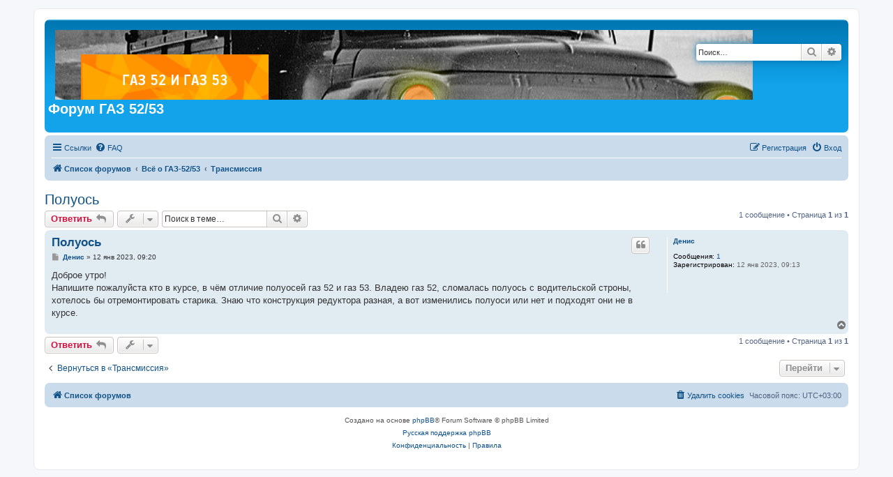

--- FILE ---
content_type: text/html; charset=UTF-8
request_url: https://gaz53.ru/forum/viewtopic.php?f=3&p=3398&sid=baa22e78817f99702ed038df7916bbf5
body_size: 5376
content:
<!DOCTYPE html>
<html dir="ltr" lang="ru">
<head>
    <!-- Yandex.Metrika counter -->
<script type="text/javascript" >
   (function(m,e,t,r,i,k,a){m[i]=m[i]||function(){(m[i].a=m[i].a||[]).push(arguments)};
   m[i].l=1*new Date();k=e.createElement(t),a=e.getElementsByTagName(t)[0],k.async=1,k.src=r,a.parentNode.insertBefore(k,a)})
   (window, document, "script", "https://mc.yandex.ru/metrika/tag.js", "ym");

   ym(5204119, "init", {
        clickmap:true,
        trackLinks:true,
        accurateTrackBounce:true,
        webvisor:true
   });
</script>
<noscript><div><img src="https://mc.yandex.ru/watch/5204119" style="position:absolute; left:-9999px;" alt="" /></div></noscript>
<!-- /Yandex.Metrika counter -->
<meta charset="utf-8" />
<meta http-equiv="X-UA-Compatible" content="IE=edge">
<meta name="viewport" content="width=device-width, initial-scale=1" />

<title>Полуось - Форум ГАЗ 52/53</title>


	<link rel="canonical" href="https://gaz53.ru/forum/viewtopic.php?t=3057">

<!--
	phpBB style name: prosilver
	Based on style:   prosilver (this is the default phpBB3 style)
	Original author:  Tom Beddard ( http://www.subBlue.com/ )
	Modified by:
-->

<link href="./assets/css/font-awesome.min.css?assets_version=6" rel="stylesheet">
<link href="./styles/prosilver/theme/stylesheet.css?assets_version=6" rel="stylesheet">
<link href="./styles/prosilver/theme/ru/stylesheet.css?assets_version=6" rel="stylesheet">




<!--[if lte IE 9]>
	<link href="./styles/prosilver/theme/tweaks.css?assets_version=6" rel="stylesheet">
<![endif]-->





</head>
<body id="phpbb" class="nojs notouch section-viewtopic ltr ">


<div id="wrap" class="wrap">
	<a id="top" class="top-anchor" accesskey="t"></a>
	<div id="page-header">
		<div class="headerbar" role="banner">
					<div class="inner">

			<div id="site-description" class="site-description">
		<a id="logo" class="logo" href="./index.php?sid=2929daf35877667e493a25a2944869d1" title="Список форумов">
					<span class="site_logo"></span>
				</a>
				<h1>Форум ГАЗ 52/53</h1>
				<p></p>
				<p class="skiplink"><a href="#start_here">Пропустить</a></p>
			</div>

									<div id="search-box" class="search-box search-header" role="search">
				<form action="./search.php?sid=2929daf35877667e493a25a2944869d1" method="get" id="search">
				<fieldset>
					<input name="keywords" id="keywords" type="search" maxlength="128" title="Ключевые слова" class="inputbox search tiny" size="20" value="" placeholder="Поиск…" />
					<button class="button button-search" type="submit" title="Поиск">
						<i class="icon fa-search fa-fw" aria-hidden="true"></i><span class="sr-only">Поиск</span>
					</button>
					<a href="./search.php?sid=2929daf35877667e493a25a2944869d1" class="button button-search-end" title="Расширенный поиск">
						<i class="icon fa-cog fa-fw" aria-hidden="true"></i><span class="sr-only">Расширенный поиск</span>
					</a>
					<input type="hidden" name="sid" value="2929daf35877667e493a25a2944869d1" />

				</fieldset>
				</form>
			</div>
						
			</div>
					</div>
				<div class="navbar" role="navigation">
	<div class="inner">

	<ul id="nav-main" class="nav-main linklist" role="menubar">

		<li id="quick-links" class="quick-links dropdown-container responsive-menu" data-skip-responsive="true">
			<a href="#" class="dropdown-trigger">
				<i class="icon fa-bars fa-fw" aria-hidden="true"></i><span>Ссылки</span>
			</a>
			<div class="dropdown">
				<div class="pointer"><div class="pointer-inner"></div></div>
				<ul class="dropdown-contents" role="menu">
					
											<li class="separator"></li>
																									<li>
								<a href="./search.php?search_id=unanswered&amp;sid=2929daf35877667e493a25a2944869d1" role="menuitem">
									<i class="icon fa-file-o fa-fw icon-gray" aria-hidden="true"></i><span>Темы без ответов</span>
								</a>
							</li>
							<li>
								<a href="./search.php?search_id=active_topics&amp;sid=2929daf35877667e493a25a2944869d1" role="menuitem">
									<i class="icon fa-file-o fa-fw icon-blue" aria-hidden="true"></i><span>Активные темы</span>
								</a>
							</li>
							<li class="separator"></li>
							<li>
								<a href="./search.php?sid=2929daf35877667e493a25a2944869d1" role="menuitem">
									<i class="icon fa-search fa-fw" aria-hidden="true"></i><span>Поиск</span>
								</a>
							</li>
					
										<li class="separator"></li>

									</ul>
			</div>
		</li>

				<li data-skip-responsive="true">
			<a href="/forum/app.php/help/faq?sid=2929daf35877667e493a25a2944869d1" rel="help" title="Часто задаваемые вопросы" role="menuitem">
				<i class="icon fa-question-circle fa-fw" aria-hidden="true"></i><span>FAQ</span>
			</a>
		</li>
						
			<li class="rightside"  data-skip-responsive="true">
			<a href="./ucp.php?mode=login&amp;redirect=viewtopic.php%3Ff%3D3%26p%3D3398&amp;sid=2929daf35877667e493a25a2944869d1" title="Вход" accesskey="x" role="menuitem">
				<i class="icon fa-power-off fa-fw" aria-hidden="true"></i><span>Вход</span>
			</a>
		</li>
					<li class="rightside" data-skip-responsive="true">
				<a href="./ucp.php?mode=register&amp;sid=2929daf35877667e493a25a2944869d1" role="menuitem">
					<i class="icon fa-pencil-square-o  fa-fw" aria-hidden="true"></i><span>Регистрация</span>
				</a>
			</li>
						</ul>

	<ul id="nav-breadcrumbs" class="nav-breadcrumbs linklist navlinks" role="menubar">
								<li class="breadcrumbs" itemscope itemtype="http://schema.org/BreadcrumbList">
										<span class="crumb"  itemtype="http://schema.org/ListItem" itemprop="itemListElement" itemscope><a href="./index.php?sid=2929daf35877667e493a25a2944869d1" itemtype="https://schema.org/Thing" itemscope itemprop="item" accesskey="h" data-navbar-reference="index"><i class="icon fa-home fa-fw"></i><span itemprop="name">Список форумов</span></a><meta itemprop="position" content="1" /></span>

																			<span class="crumb"  itemtype="http://schema.org/ListItem" itemprop="itemListElement" itemscope data-forum-id="1"><a href="./viewforum.php?f=1&amp;sid=2929daf35877667e493a25a2944869d1" itemtype="https://schema.org/Thing" itemscope itemprop="item"><span itemprop="name">Всё о ГАЗ-52/53</span></a><meta itemprop="position" content="2" /></span>
																							<span class="crumb"  itemtype="http://schema.org/ListItem" itemprop="itemListElement" itemscope data-forum-id="3"><a href="./viewforum.php?f=3&amp;sid=2929daf35877667e493a25a2944869d1" itemtype="https://schema.org/Thing" itemscope itemprop="item"><span itemprop="name">Трансмиссия</span></a><meta itemprop="position" content="3" /></span>
												</li>
		
					<li class="rightside responsive-search">
				<a href="./search.php?sid=2929daf35877667e493a25a2944869d1" title="Параметры расширенного поиска" role="menuitem">
					<i class="icon fa-search fa-fw" aria-hidden="true"></i><span class="sr-only">Поиск</span>
				</a>
			</li>
			</ul>

	</div>
</div>
	</div>

	
	<a id="start_here" class="anchor"></a>
	<div id="page-body" class="page-body" role="main">
		
		
<h2 class="topic-title"><a href="./viewtopic.php?f=3&amp;t=3057&amp;sid=2929daf35877667e493a25a2944869d1">Полуось</a></h2>
<!-- NOTE: remove the style="display: none" when you want to have the forum description on the topic body -->
<div style="display: none !important;">Все о КПП, раздатке, мостах, колесах<br /></div>


<div class="action-bar bar-top">
	
			<a href="./posting.php?mode=reply&amp;f=3&amp;t=3057&amp;sid=2929daf35877667e493a25a2944869d1" class="button" title="Ответить">
							<span>Ответить</span> <i class="icon fa-reply fa-fw" aria-hidden="true"></i>
					</a>
	
			<div class="dropdown-container dropdown-button-control topic-tools">
		<span title="Управление темой" class="button button-secondary dropdown-trigger dropdown-select">
			<i class="icon fa-wrench fa-fw" aria-hidden="true"></i>
			<span class="caret"><i class="icon fa-sort-down fa-fw" aria-hidden="true"></i></span>
		</span>
		<div class="dropdown">
			<div class="pointer"><div class="pointer-inner"></div></div>
			<ul class="dropdown-contents">
																												<li>
					<a href="./viewtopic.php?f=3&amp;t=3057&amp;sid=2929daf35877667e493a25a2944869d1&amp;view=print" title="Версия для печати" accesskey="p">
						<i class="icon fa-print fa-fw" aria-hidden="true"></i><span>Версия для печати</span>
					</a>
				</li>
											</ul>
		</div>
	</div>
	
			<div class="search-box" role="search">
			<form method="get" id="topic-search" action="./search.php?sid=2929daf35877667e493a25a2944869d1">
			<fieldset>
				<input class="inputbox search tiny"  type="search" name="keywords" id="search_keywords" size="20" placeholder="Поиск в теме…" />
				<button class="button button-search" type="submit" title="Поиск">
					<i class="icon fa-search fa-fw" aria-hidden="true"></i><span class="sr-only">Поиск</span>
				</button>
				<a href="./search.php?sid=2929daf35877667e493a25a2944869d1" class="button button-search-end" title="Расширенный поиск">
					<i class="icon fa-cog fa-fw" aria-hidden="true"></i><span class="sr-only">Расширенный поиск</span>
				</a>
				<input type="hidden" name="t" value="3057" />
<input type="hidden" name="sf" value="msgonly" />
<input type="hidden" name="sid" value="2929daf35877667e493a25a2944869d1" />

			</fieldset>
			</form>
		</div>
	
			<div class="pagination">
			1 сообщение
							&bull; Страница <strong>1</strong> из <strong>1</strong>
					</div>
		</div>




			<div id="p3398" class="post has-profile bg2">
		<div class="inner">

		<dl class="postprofile" id="profile3398">
			<dt class="no-profile-rank no-avatar">
				<div class="avatar-container">
																			</div>
								<a href="./memberlist.php?mode=viewprofile&amp;u=4263&amp;sid=2929daf35877667e493a25a2944869d1" class="username">Денис</a>							</dt>

									
		<dd class="profile-posts"><strong>Сообщения:</strong> <a href="./search.php?author_id=4263&amp;sr=posts&amp;sid=2929daf35877667e493a25a2944869d1">1</a></dd>		<dd class="profile-joined"><strong>Зарегистрирован:</strong> 12 янв 2023, 09:13</dd>		
		
						
						
		</dl>

		<div class="postbody">
						<div id="post_content3398">

						<h3 class="first"><a href="./viewtopic.php?p=3398&amp;sid=2929daf35877667e493a25a2944869d1#p3398">Полуось</a></h3>

													<ul class="post-buttons">
																																									<li>
							<a href="./posting.php?mode=quote&amp;f=3&amp;p=3398&amp;sid=2929daf35877667e493a25a2944869d1" title="Ответить с цитатой" class="button button-icon-only">
								<i class="icon fa-quote-left fa-fw" aria-hidden="true"></i><span class="sr-only">Цитата</span>
							</a>
						</li>
														</ul>
							
						<p class="author">
									<a class="unread" href="./viewtopic.php?p=3398&amp;sid=2929daf35877667e493a25a2944869d1#p3398" title="Сообщение">
						<i class="icon fa-file fa-fw icon-lightgray icon-md" aria-hidden="true"></i><span class="sr-only">Сообщение</span>
					</a>
								<span class="responsive-hide"> <strong><a href="./memberlist.php?mode=viewprofile&amp;u=4263&amp;sid=2929daf35877667e493a25a2944869d1" class="username">Денис</a></strong> &raquo; </span><time datetime="2023-01-12T06:20:39+00:00">12 янв 2023, 09:20</time>
			</p>
			
			
			
			<div class="content">Доброе утро!<br>
Напишите пожалуйста кто в курсе, в чём отличие полуосей газ 52 и газ 53. Владею газ 52, сломалась полуось с водительской строны, хотелось бы отремонтировать старика. Знаю что конструкция редуктора разная, а вот изменились полуоси или нет и подходят они не в курсе.</div>

			
			
									
									
						</div>

		</div>

				<div class="back2top">
						<a href="#top" class="top" title="Вернуться к началу">
				<i class="icon fa-chevron-circle-up fa-fw icon-gray" aria-hidden="true"></i>
				<span class="sr-only">Вернуться к началу</span>
			</a>
					</div>
		
		</div>
	</div>

	<hr class="divider" />
	

	<div class="action-bar bar-bottom">
	
			<a href="./posting.php?mode=reply&amp;f=3&amp;t=3057&amp;sid=2929daf35877667e493a25a2944869d1" class="button" title="Ответить">
							<span>Ответить</span> <i class="icon fa-reply fa-fw" aria-hidden="true"></i>
					</a>
		
		<div class="dropdown-container dropdown-button-control topic-tools">
		<span title="Управление темой" class="button button-secondary dropdown-trigger dropdown-select">
			<i class="icon fa-wrench fa-fw" aria-hidden="true"></i>
			<span class="caret"><i class="icon fa-sort-down fa-fw" aria-hidden="true"></i></span>
		</span>
		<div class="dropdown">
			<div class="pointer"><div class="pointer-inner"></div></div>
			<ul class="dropdown-contents">
																												<li>
					<a href="./viewtopic.php?f=3&amp;t=3057&amp;sid=2929daf35877667e493a25a2944869d1&amp;view=print" title="Версия для печати" accesskey="p">
						<i class="icon fa-print fa-fw" aria-hidden="true"></i><span>Версия для печати</span>
					</a>
				</li>
											</ul>
		</div>
	</div>

	
	
	
			<div class="pagination">
			1 сообщение
							&bull; Страница <strong>1</strong> из <strong>1</strong>
					</div>
	</div>


<div class="action-bar actions-jump">
		<p class="jumpbox-return">
		<a href="./viewforum.php?f=3&amp;sid=2929daf35877667e493a25a2944869d1" class="left-box arrow-left" accesskey="r">
			<i class="icon fa-angle-left fa-fw icon-black" aria-hidden="true"></i><span>Вернуться в «Трансмиссия»</span>
		</a>
	</p>
	
		<div class="jumpbox dropdown-container dropdown-container-right dropdown-up dropdown-left dropdown-button-control" id="jumpbox">
			<span title="Перейти" class="button button-secondary dropdown-trigger dropdown-select">
				<span>Перейти</span>
				<span class="caret"><i class="icon fa-sort-down fa-fw" aria-hidden="true"></i></span>
			</span>
		<div class="dropdown">
			<div class="pointer"><div class="pointer-inner"></div></div>
			<ul class="dropdown-contents">
																				<li><a href="./viewforum.php?f=1&amp;sid=2929daf35877667e493a25a2944869d1" class="jumpbox-cat-link"> <span> Всё о ГАЗ-52/53</span></a></li>
																<li><a href="./viewforum.php?f=2&amp;sid=2929daf35877667e493a25a2944869d1" class="jumpbox-sub-link"><span class="spacer"></span> <span>&#8627; &nbsp; Двигатель</span></a></li>
																<li><a href="./viewforum.php?f=3&amp;sid=2929daf35877667e493a25a2944869d1" class="jumpbox-sub-link"><span class="spacer"></span> <span>&#8627; &nbsp; Трансмиссия</span></a></li>
																<li><a href="./viewforum.php?f=4&amp;sid=2929daf35877667e493a25a2944869d1" class="jumpbox-sub-link"><span class="spacer"></span> <span>&#8627; &nbsp; Рама и управление</span></a></li>
																<li><a href="./viewforum.php?f=5&amp;sid=2929daf35877667e493a25a2944869d1" class="jumpbox-sub-link"><span class="spacer"></span> <span>&#8627; &nbsp; Кузов</span></a></li>
																<li><a href="./viewforum.php?f=6&amp;sid=2929daf35877667e493a25a2944869d1" class="jumpbox-sub-link"><span class="spacer"></span> <span>&#8627; &nbsp; Эксплуатация</span></a></li>
																<li><a href="./viewforum.php?f=7&amp;sid=2929daf35877667e493a25a2944869d1" class="jumpbox-cat-link"> <span> Барахолка</span></a></li>
																<li><a href="./viewforum.php?f=8&amp;sid=2929daf35877667e493a25a2944869d1" class="jumpbox-sub-link"><span class="spacer"></span> <span>&#8627; &nbsp; Продажа/покупка автомобилей</span></a></li>
																<li><a href="./viewforum.php?f=9&amp;sid=2929daf35877667e493a25a2944869d1" class="jumpbox-sub-link"><span class="spacer"></span> <span>&#8627; &nbsp; Продажа/покупка запчастей</span></a></li>
																<li><a href="./viewforum.php?f=10&amp;sid=2929daf35877667e493a25a2944869d1" class="jumpbox-sub-link"><span class="spacer"></span> <span>&#8627; &nbsp; Продажа/покупка аксессуаров</span></a></li>
																<li><a href="./viewforum.php?f=11&amp;sid=2929daf35877667e493a25a2944869d1" class="jumpbox-cat-link"> <span> Конструкторское бюро</span></a></li>
																<li><a href="./viewforum.php?f=12&amp;sid=2929daf35877667e493a25a2944869d1" class="jumpbox-sub-link"><span class="spacer"></span> <span>&#8627; &nbsp; Восстанавливаем раритет</span></a></li>
																<li><a href="./viewforum.php?f=13&amp;sid=2929daf35877667e493a25a2944869d1" class="jumpbox-sub-link"><span class="spacer"></span> <span>&#8627; &nbsp; Пластическая хирургия</span></a></li>
																<li><a href="./viewforum.php?f=14&amp;sid=2929daf35877667e493a25a2944869d1" class="jumpbox-sub-link"><span class="spacer"></span> <span>&#8627; &nbsp; Оборудование и материалы</span></a></li>
																<li><a href="./viewforum.php?f=15&amp;sid=2929daf35877667e493a25a2944869d1" class="jumpbox-cat-link"> <span> Опыт</span></a></li>
																<li><a href="./viewforum.php?f=16&amp;sid=2929daf35877667e493a25a2944869d1" class="jumpbox-sub-link"><span class="spacer"></span> <span>&#8627; &nbsp; Документация</span></a></li>
																<li><a href="./viewforum.php?f=17&amp;sid=2929daf35877667e493a25a2944869d1" class="jumpbox-sub-link"><span class="spacer"></span> <span>&#8627; &nbsp; Наш опыт</span></a></li>
																<li><a href="./viewforum.php?f=18&amp;sid=2929daf35877667e493a25a2944869d1" class="jumpbox-sub-link"><span class="spacer"></span> <span>&#8627; &nbsp; Учимся у других</span></a></li>
																<li><a href="./viewforum.php?f=19&amp;sid=2929daf35877667e493a25a2944869d1" class="jumpbox-sub-link"><span class="spacer"></span> <span>&#8627; &nbsp; Лирика</span></a></li>
																<li><a href="./viewforum.php?f=20&amp;sid=2929daf35877667e493a25a2944869d1" class="jumpbox-sub-link"><span class="spacer"></span> <span>&#8627; &nbsp; Путешествия</span></a></li>
																<li><a href="./viewforum.php?f=21&amp;sid=2929daf35877667e493a25a2944869d1" class="jumpbox-cat-link"> <span> Интернет-клуб ГАЗ-52/53</span></a></li>
																<li><a href="./viewforum.php?f=22&amp;sid=2929daf35877667e493a25a2944869d1" class="jumpbox-sub-link"><span class="spacer"></span> <span>&#8627; &nbsp; Трёп</span></a></li>
																<li><a href="./viewforum.php?f=23&amp;sid=2929daf35877667e493a25a2944869d1" class="jumpbox-sub-link"><span class="spacer"></span> <span>&#8627; &nbsp; Книга отзывов и предложений</span></a></li>
																<li><a href="./viewforum.php?f=24&amp;sid=2929daf35877667e493a25a2944869d1" class="jumpbox-sub-link"><span class="spacer"></span> <span>&#8627; &nbsp; Наши машинки</span></a></li>
																<li><a href="./viewforum.php?f=25&amp;sid=2929daf35877667e493a25a2944869d1" class="jumpbox-sub-link"><span class="spacer"></span> <span>&#8627; &nbsp; Видео ГАЗ-52/53</span></a></li>
											</ul>
		</div>
	</div>

	</div>


			</div>


<div id="page-footer" class="page-footer" role="contentinfo">
	<div class="navbar" role="navigation">
	<div class="inner">

	<ul id="nav-footer" class="nav-footer linklist" role="menubar">
		<li class="breadcrumbs">
									<span class="crumb"><a href="./index.php?sid=2929daf35877667e493a25a2944869d1" data-navbar-reference="index"><i class="icon fa-home fa-fw" aria-hidden="true"></i><span>Список форумов</span></a></span>					</li>
		
				<li class="rightside">Часовой пояс: <span title="UTC+3">UTC+03:00</span></li>
							<li class="rightside">
				<a href="./ucp.php?mode=delete_cookies&amp;sid=2929daf35877667e493a25a2944869d1" data-ajax="true" data-refresh="true" role="menuitem">
					<i class="icon fa-trash fa-fw" aria-hidden="true"></i><span>Удалить cookies</span>
				</a>
			</li>
														</ul>

	</div>
</div>

	<div class="copyright">
				<p class="footer-row">
			<span class="footer-copyright">Создано на основе <a href="https://www.phpbb.com/">phpBB</a>&reg; Forum Software &copy; phpBB Limited</span>
		</p>
				<p class="footer-row">
			<span class="footer-copyright"><a href='http://www.phpbbguru.net/'>Русская поддержка phpBB</a></span>
		</p>
						<p class="footer-row" role="menu">
			<a class="footer-link" href="./ucp.php?mode=privacy&amp;sid=2929daf35877667e493a25a2944869d1" title="Конфиденциальность" role="menuitem">
				<span class="footer-link-text">Конфиденциальность</span>
			</a>
			|
			<a class="footer-link" href="./ucp.php?mode=terms&amp;sid=2929daf35877667e493a25a2944869d1" title="Правила" role="menuitem">
				<span class="footer-link-text">Правила</span>
			</a>
		</p>
					</div>

	<div id="darkenwrapper" class="darkenwrapper" data-ajax-error-title="Ошибка AJAX" data-ajax-error-text="При обработке запроса произошла ошибка." data-ajax-error-text-abort="Запрос прерван пользователем." data-ajax-error-text-timeout="Время запроса истекло; повторите попытку." data-ajax-error-text-parsererror="При выполнении запроса возникла непредвиденная ошибка, и сервер вернул неверный ответ.">
		<div id="darken" class="darken">&nbsp;</div>
	</div>

	<div id="phpbb_alert" class="phpbb_alert" data-l-err="Ошибка" data-l-timeout-processing-req="Время выполнения запроса истекло.">
		<a href="#" class="alert_close">
			<i class="icon fa-times-circle fa-fw" aria-hidden="true"></i>
		</a>
		<h3 class="alert_title">&nbsp;</h3><p class="alert_text"></p>
	</div>
	<div id="phpbb_confirm" class="phpbb_alert">
		<a href="#" class="alert_close">
			<i class="icon fa-times-circle fa-fw" aria-hidden="true"></i>
		</a>
		<div class="alert_text"></div>
	</div>
</div>

</div>

<div>
	<a id="bottom" class="anchor" accesskey="z"></a>
	</div>

<script src="./assets/javascript/jquery-3.4.1.min.js?assets_version=6"></script>
<script src="./assets/javascript/core.js?assets_version=6"></script>


<script>
(function($) {  // Avoid conflicts with other libraries

'use strict';

	phpbb.addAjaxCallback('reporttosfs', function(data) {
		if (data.postid !== "undefined") {
			$('#sfs' + data.postid).hide();
			phpbb.closeDarkenWrapper(5000);
		}
	});

})(jQuery);
</script>
<script src="./styles/prosilver/template/forum_fn.js?assets_version=6"></script>
<script src="./styles/prosilver/template/ajax.js?assets_version=6"></script>



</body>
</html>
